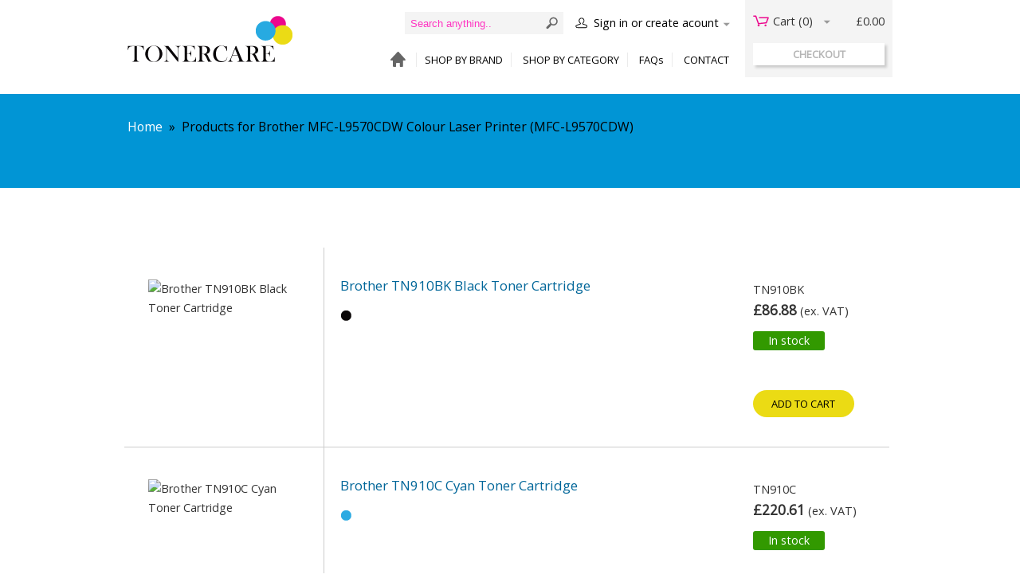

--- FILE ---
content_type: text/html;charset=UTF-8
request_url: https://tonercare.co.uk/products/brother-mfc-l9570cdw-colour-laser-printer
body_size: 9624
content:

	
	
	
	
	
		
		
		
		
		
		        
			
                
			
                
			
                
			
                
			
                
			
                
			
                
			
                
			
                
			
                
			
                
			
                
			
                
			
                
			
                
			
                
			
                
			
                
			
                
			
                
			
                
			
                
			
                
			
                
			
                
			
                
			
                
			
                
			
                
			
                
			
                
			
                
			
                
			
                
			
                
			
                
			
                
			
                
			
                
			
                
			
                
			
                
			
                
			
                
			
                
			
                
			
                
			
        
       
   
   	
	
	
	
	
	
	
    
	
    
    
    
    
    
    
	
	
	


	
	

	
	

	
	

	
	

<!DOCTYPE html>
<html>
    <head>
        <meta http-equiv="X-UA-Compatible" content="IE=edge">
        
        	<title>Brother MFC-L9570CDW Colour Laser Printer  (MFC-L9570CDW)</title>
	        <meta name="description" content="Brother MFC-L9570CDW Colour Laser Printer  (MFC-L9570CDW)">
            <link rel="canonical" href="" />
        
        <meta name="viewport" content="width=device-width, initial-scale=1">
		
        <link href="https://tonercare.co.uk/images/illustrations/favicon.gif" rel="shortcut icon">
        <link href='https://fonts.googleapis.com/css?family=Open+Sans:400,300|Raleway:400,300,500|Gochi+Hand' rel='stylesheet' type='text/css'>
        <link href='https://cdnjs.cloudflare.com/ajax/libs/toastr.js/2.1.3/toastr.min.css' rel='stylesheet' type='text/css'>
        <link href='https://cdnjs.cloudflare.com/ajax/libs/chosen/1.4.2/chosen.min.css' rel='stylesheet' type='text/css'>
        <script src="https://cdnjs.cloudflare.com/ajax/libs/jquery/2.2.0/jquery.min.js"></script>
        <script src="https://cdnjs.cloudflare.com/ajax/libs/chosen/1.4.2/chosen.jquery.min.js"></script>
        <script src="https://cdnjs.cloudflare.com/ajax/libs/toastr.js/2.1.3/toastr.min.js"></script>
        
        <script>window.jQuery || document.write('<script src="../javascripts/vendor/jquery-1.10.2.min.js"><\/script>')</script>
        <meta http-equiv="Content-Type" content="text/html" charset="utf-8">
        
		
			<link href="&#x2f;stylesheets&#x2f;default.css&#x3f;7466E9258E312ABD8BF7C7AA55224D3E" media="all" rel="stylesheet" type="text&#x2f;css">
<link href="&#x2f;stylesheets&#x2f;global.css&#x3f;7466E9258E312ABD8BF7C7AA55224D3E" media="all" rel="stylesheet" type="text&#x2f;css">
<link href="&#x2f;stylesheets&#x2f;globalInner.css&#x3f;7466E9258E312ABD8BF7C7AA55224D3E" media="all" rel="stylesheet" type="text&#x2f;css">

	   		<script src="&#x2f;javascripts&#x2f;slider.js&#x3f;7466E9258E312ABD8BF7C7AA55224D3E" type="text&#x2f;javascript"></script>
<script src="&#x2f;javascripts&#x2f;main.js&#x3f;7466E9258E312ABD8BF7C7AA55224D3E" type="text&#x2f;javascript"></script>
<script src="&#x2f;javascripts&#x2f;cart.js&#x3f;7466E9258E312ABD8BF7C7AA55224D3E" type="text&#x2f;javascript"></script>

	    
        
        <script type="text/javascript">
var gaJsHost = (("https:" == document.location.protocol) ? "https://ssl." : "http://www.");
document.write(unescape("%3Cscript src='" + gaJsHost + "google-analytics.com/ga.js' type='text/javascript'%3E%3C/script%3E"));
</script>
<script type="text/javascript">
var pageTracker = _gat._getTracker("UA-531824-1");
pageTracker._trackPageview();
</script>
        <meta name="google-site-verification" content="xwmkPFXUSYz1Ro1cMqFmP2lkCMuxj-chbGbkETd04jg" />
        
    </head>
    <body class="productsPage">
    <input type="hidden" id="refreshed" value="no">
      <header class="innerWrapper">
         	
         	<a href="/"><h1 id='topLogo'>Tonercare</h1></a>
            <div class="navResponsive">
            	<a href="#" class="menu">Menu</a>

                <div class="searchSignInAndCartForTab">
                	<ul>
                    	<li class="signInIcon"><a href="#" class="hideText">User</a></li>
                        <li class="searchIcon"><a href="#" class="hideText">Search</a></li>
                        <li class="cartIcon"><a href="#" class="hideText">Cart</a></li>
                    </ul>
                </div>
                <div class="clear"></div>
            </div>
            <div class="onClickMenu">
            	<div class="innerContainer">
					<ul class="mainNavigation floatLeft">
                        <li class=" first"><a href="/">Home</a></li>
                        <li class=""><a href="/shop-by-printer-brand">Shop by brand</a></li>
                        <li class=""><a href="/shop-by-printer-category">Shop by category</a></li>
                       
                        <li class=""><a href="/faq">FAQs</a></li>
                        <li class=""><a href="/contact-us">Contact</a></li>
	                	<div>
	                        <p class="floatLeft">Follow us on </p>
	                        <ul id="socialNetworking" class="floatRight">
	                        <li><a class="fbook" href="https&#x3a;&#x2f;&#x2f;www.facebook.com&#x2f;tonercareltd" target="blank">facebook</a></li>
	                        <li><a class="linkedIn" href="https&#x3a;&#x2f;&#x2f;www.linkedin.com&#x2f;company&#x2f;tonercare-ltd" target="blank">linkedin</a></li>
	                       </ul>
	                        <div class="clear"></div>
	                	</div>
					</ul>
                    <ul class="subNavigation floatLeft">
                        <li class=""><a href="/about">About Us</a></li>
                        <li class=""><a href="/delivery-costs">Delivery Costs</a></li>
                        <li class=""><a href="/education-credit-account">Education Credit Account</a></li>
                        <li class=""><a href="/happy-customers">Happy Customers</a></li>
    
    				</ul>
                    <ul class="subNavigation floatRight">
                        <li class=""><a href="/privacy-policy">Privacy</a></li>
                        <li class=""><a href="/terms-and-conditions">Terms and Conditions</a></li>
                        <li class=""><a href="/sustainability-recycling">Recycling</a></li>
                    </ul>
                    <div class="clear"></div>
                    <a href="#" class="closeButton"></a>
				</div>
			</div>
            
            
            
                
    
    
        
        
		
		
			
    
    
    
    
    
    <div class="cart">
        <span class="items" id="basketPopUp"><span class="icon"></span>Cart (<span class="numberOfItems" id="numberOfItems">0</span>) <span class="arrowForCart"><a href="#"></a></span><div class="clear"></div></span>
        <span class="totalPrice" id="totalPrice">£0.00</span>
        <div class="clear"></div>
        <a class="button&#x20;checkout" href="/edit">checkout</a>
    </div>
	<div class="popupForCart" id="basketPopUp" tabindex="-1">
        <div class="innerContainer">
		    <div class="popUpCart">
		        <span class="popup"></span>
		        <div class="headingAndCloseBtn">
		            <h2 class="popUpHeading">Your Cart Contains</h2>
		            <a href="#" class="close closeButton"></a>
		            <div class="clear"></div>
		       </div>
		        <table>
		            <thead>
		                <tr>
		                    <th></th>
		                    <th>Product</th>
		                    <th>Price</th>
		                    <th>Quantity</th>
		                    <th>Total</th>
		                </tr>
		            </thead>
		            <tbody class="cartItems">
		                
					</tbody>
		            <tfoot>
		                <tr>
		                    <td></td>
		                    <td colspan="6"></td>
		                    <td class="totalCostOfProduct"><span>Total</span><span>:</span> <span class="totalCost">£0.00</span></td>
		                </tr>
		            </tfoot>
		        </table>
		        <div class="checkoutInfo">
		            <div class="checkoutAndShopping">
		                <a class="continueShop" href="/edit">Edit Cart</a>
		                <a class="checkoutforPopUp&#x20;button" href="/ShippingAddress">Checkout</a>
		           </div>
		            <div class="clear"></div>
		        </div>
			</div>
    	</div>
    </div>

            
            <div class="nav group">
                
                
                 <script>
$(function(){
$('#loginForm').on('submit', function(event){
        event.preventDefault ? event.preventDefault() : event.returnValue = false;
     $.ajax({
            url: $(this).attr("action"),
            /*url: '/users/doLogin',*/
            type: "POST",
            data: $(this).serialize(),
            success:
                function(data)
                {
                    /*console.log(data);*/
                    if(data == 2)
                    {
                     toastr["error"]("This user is not allowed to place any orders");
                    }
                    else if(data == 0)
                    {
                     toastr["error"]("Enter correct email, password");
                    }
                    else{
                        location.reload();
                    }
                    }
            });// end of ajax

});
});
</script>




         
       		<a class="signIn" href="/login" id="signIn">Sign in or create acount</a>
        
        
	<div class="popUpWrapper">
	    
	    	
	      <div class="innerContainer">
	        <div class="popUpLogin">
	            <span class="popup"></span>
	            <div class="headingAndCloseBtn">
	                <h2 class="popUpHeading">Existing customer</h2>
	                <a href="#" class="close closeButton"></a>
	                <div class="clear"></div>
	            </div>
	            <div class="popupForLoginPage">
	               <div class="loginAndForgotPaswd">
	                       <form action="/users/doLogin" id="loginForm" method="post"><input id="_method" name="_method" type="hidden" value="post">
	                        
	                        <p><label for="popupEmail">Email</label><input class="emailAdd" id="popupEmail" name="emailAddress" placeholder="Enter&#x20;Your&#x20;Email&#x20;Address" type="text" value=""></p>
	                        
	                        <p><label for="password">Password</label><input class="passwd" id="password" name="password" placeholder="Enter&#x20;Your&#x20;Password" type="password" value=""></p>
	                        
	                        <input id="ajaxLogin" name="ajaxLogin" type="hidden" value="1">
	                        <p class="loginButton"><input class="button&#x20;squareButton" id="js-btn-form-login" type="submit" value="Login"></p>
	                        <div class="clear"></div>
	                        </form>
	                    <div class="forgotPaswd">
	                        <h3>Forgot your password?</h3>
	                        <a href="/users/forgotPassword">Create a new one</a>
	                        <div class="clear"></div>
	                   </div>
	                   <div class="clear"></div>
	                </div>
					<div class="ForNewCustomer">
					    <h3>New Customer? Welcome!</h3>
					    <a href="/register">Register Now</a>
					    <div class="clear"></div>
					</div>
	               <div class="clear"></div>
	            </div>
	        </div>
	    </div>
	    
	</div>


                
                
                <script>
$(function() {
        $("#generalSearch").submit(function(event) {
            event.preventDefault ? event.preventDefault() : event.returnValue = false;
            if ($('#generalSearchInput').val() == '') {
                toastr["error"]("Enter your query");
                event.preventDefault ? event.preventDefault() : event.returnValue = false;
            }
            else{
                $("#generalSearch").unbind("submit").submit();
            }
        });
    });
</script>

    <div class="responsiveSearch">
	    <a href="#" class="closeButton"></a>
	    <form action="/product-search-by-key" id="generalSearch" method="get">
	        <input id="generalSearchInput" name="searchKey" placeholder="Search&#x20;anything.." type="text" value="">
	        <input type="submit" value="Save&#x20;changes">
	        <div class="clear"></div>
	    </form>
    </div>


                <div class="clear"></div>
                <nav>
            		<ul id="topMenu">
                     	<li class=" first"><a href="/">HOME</a></li>
                        <li class=""><a href="/shop-by-printer-brand">SHOP BY BRAND</a></li>
                        <li class=""><a href="/shop-by-printer-category">SHOP BY CATEGORY</a></li>
                       
                        <li class=""><a href="/faq">FAQs</a></li>
                        <li class=" rightBorderNone"><a href="/contact-us">CONTACT</a></li>
                    </ul>
                    <div class="clear"></div>
                </nav>
                <div class="clear"></div>
               
            </div>
            
          
         	<div class="clear"></div>
	</header>
	


<script>
    $(function(){
        $('.moreProducts').on('click',function(event){
            event.preventDefault ? event.preventDefault() : event.returnValue = false;
            $this=$(this)
            var ajaxLoaderGif = '<div id="cssload-pgloading"><div class="cssload-loadingwrap"><ul class="cssload-bokeh"><li></li><li></li><li></li><li></li></ul></div></div>';
            $(ajaxLoaderGif).appendTo('body');
            var route='products'
            var productBrandId=''
            var printerBrand=''
            var printerType=''
            var tagId=''
            var printerId=''
            var printerNumber=''
            var printerName=''
            var cartridgeNumber=''
            var key='brother-mfc-l9570cdw-colour-laser-printer'
            var brand=''
            var category=''
            var searchKey=''
            $.ajax({
                url: '/AjaxRequest/getMoreProducts',
                type: "POST",
                dataType: "json",
                data: {
                        route:route,
                        productBrandId: productBrandId,
                        tagId:tagId,
                        printerId:printerId,
                        printerName:printerName,
                        cartridgeNumber:cartridgeNumber,
                        key:key,
                        brand:brand,
                        category:category,
                        printerType:printerType,
                        printerBrand:printerBrand,
                        searchKey:searchKey,
                        offset: $("#productList li").length
                        },
                success:
                    function(data)
                        {
                            
                            if(((data.total) < 19) || ($("#productList li").length == $("#productsCount").text)) {
                                $(".moreProducts").remove();
                                $("#cssload-pgloading").remove();
                            }
                            
                             $.each(data.item, function(i) {
                             
                              	var liTag = '<li seotitle="' + this.key + '">';
                              	var divContainerTag = '<div class="imageContainer">';
                                var anchorTag = '<a href="' + this.href + '">';
                                var imageTag = '<img src="' + this.imageSource + '" alt="'+ this.imageAlt + '" title="' + this.imageTitle + '"/>';
                                if (typeof this.imageInkColorSource != 'undefined') {
                                var imageColor = '<img src="' + this.imageInkColorSource + '" alt="'+ this.imageInkColorAlt + '" title="' + this.imageInkColorTitle + '"/>';                                    
                                }else {
                                    var imageColor = '';
                                }
                                var h2Tag = '<h2 title="' + this.productName + '">' + this.productName + '</h2>';
                                var partNo = '<p><span class="modelDetails">'+ this.partNo +'</span></p>';
                                var price = '<p><span class="price">' + this.price + '</span> <span id="vat">(ex. VAT)</span></p>';
                                var clear = '<div class="clear"></div>';
                                var leftFloat = '<div class="leftFloat">';
                                var rightFloat = '<div class="rightFloat">';
                               	if(this.stock === 0){
                                	var checkStockbutton = '<a class="active avilability outStock" href="##" productname="' + this.productName + '">Check stock</a>';	
                                }
                                else{
                                	var checkStockbutton ='<span class="inStock" data-stock="' + this.stock + '">In stock</span>';
                                }	
                                var button = '<a class="button addToCart js-add-to-cart" href="' + this.href + '">Add to cart</a>';
                                var listItem = liTag + divContainerTag + anchorTag  + imageTag + '</a>' + clear + '</div>' + '<div class="wrapper">' + leftFloat + anchorTag + h2Tag + '</a>' + imageColor + '</div>' + rightFloat + partNo + price +'<div class="AddToCartAndCheckStock">'+ checkStockbutton + button + '</div>' + '</div>' +'</div>' + clear + '</li>';
                                $("#productList").append(listItem);
                            });
                            
                            // if((data.total) < 19) {
                            //     $(".moreProducts").remove();
                            // }
                            $("#cssload-pgloading").remove();
                        },
                        error: function (xhr, ajaxOptions, thrownError) {
                       }
                })// end of ajax
        })

          /* function call for addToCart functionality written on cart.js */

        $('#productList').on('click','.js-add-to-cart',function(event){
                    event.preventDefault ? event.preventDefault() : event.returnValue = false;
                    $this=$(this);
                    var seoTitle=$this.addClass("active").closest("li").attr("seoTitle")
                    var ajaxUrl = '/ShoppingCart/addToCart';
                    var productQuantity= $(".quntity-input").val();
                    addToCart(ajaxUrl,seoTitle,productQuantity);
                    $this.removeClass("js-add-to-cart");
         });
    })// function end
</script>

<section id="spotLight">
       <div class="innerWrapper">
        <div id="breadcrum">
        	<p><a href="/">Home</a>&nbsp;&nbsp;&raquo;&nbsp;&nbsp;<span class="currentPage">Products for Brother MFC-L9570CDW Colour Laser Printer  (MFC-L9570CDW)</span></p>
        	
            <div class="clear"></div>
        </div>
        <h1></h1>
    </div>
</section>
<div id="mainWrapper">
    <!--[if lt IE 9]>
    <div id="leftShadow" class="shadow"></div>
    <div id="rightShadow" class="shadow"></div>
    <div id="topShadow" class="shadow"></div>
    <![endif]-->
    <div id="mainContent" class="searchByProductPage">
        <div class="innerDiv">
            <div id="searchProducts">
                <div class="results">
                    
                    
                    
                    <ul id="productList">
                        
                                                 
                            <li seoTitle="brother-tn910bk-black-toner-cartridge">
				                <div class="imageContainer"> 
                              
				                 	
		                         		<img src="https://gmi.tonercare.co.uk/images/products/m185xm110/placeHolder.jpg" alt="Brother TN910BK Black Toner Cartridge" title="Brother TN910BK Black Toner Cartridge">
				                 	
				                 	<div class="clear"></div>
				                 </div>
				                    <div class="wrapper">
                                    <div class="leftFloat">
				                      	<a href="/product/brother-tn910bk-black-toner-cartridge"><h2 title='Brother TN910BK Black Toner Cartridge'>Brother TN910BK Black Toner Cartridge</h2></a>
                                        
				                    
				                    	
				                    	<img alt="Black" src="https&#x3a;&#x2f;&#x2f;tonercare.co.uk&#x2f;images&#x2f;illustrations&#x2f;Tonercare_Spots_black.gif" title="Black">
				                    
                                     </div>
                                     <div class="rightFloat">
				                         <p><span class="modelDetails">TN910BK</span></p>
				                         <p><span class="price">£86.88</span> <span id="vat">(ex. VAT)</span></p>
				                         
				                         <div class="AddToCartAndCheckStock">
				                         
                                   			<span class="avilability inStock" data-stock=7>In stock</span>
                                        
					                    	<a class="button&#x20;addToCart&#x20;js-add-to-cart" href="/products/products/brother-tn910bk-black-toner-cartridge" seotitle="brother-tn910bk-black-toner-cartridge">Add to cart</a>
				                         </div>
                                       </div>
				                    </div>
				                    <div class="clear"></div>
                                    <span class="bottomBorder"></span>
                                    <div class="clear"></div>
				                </li>
                        
                                                 
                            <li seoTitle="brother-tn910c-cyan-toner-cartridge">
				                <div class="imageContainer"> 
                              
				                 	
		                         		<img src="https://gmi.tonercare.co.uk/images/products/m185xm110/placeHolder.jpg" alt="Brother TN910C Cyan Toner Cartridge" title="Brother TN910C Cyan Toner Cartridge">
				                 	
				                 	<div class="clear"></div>
				                 </div>
				                    <div class="wrapper">
                                    <div class="leftFloat">
				                      	<a href="/product/brother-tn910c-cyan-toner-cartridge"><h2 title='Brother TN910C Cyan Toner Cartridge'>Brother TN910C Cyan Toner Cartridge</h2></a>
                                        
				                    
				                    	
				                    	<img alt="Cyan" src="https&#x3a;&#x2f;&#x2f;tonercare.co.uk&#x2f;images&#x2f;illustrations&#x2f;Tonercare_Spots_cyan.gif" title="Cyan">
				                    
                                     </div>
                                     <div class="rightFloat">
				                         <p><span class="modelDetails">TN910C</span></p>
				                         <p><span class="price">£220.61</span> <span id="vat">(ex. VAT)</span></p>
				                         
				                         <div class="AddToCartAndCheckStock">
				                         
                                   			<span class="avilability inStock" data-stock=6>In stock</span>
                                        
					                    	<a class="button&#x20;addToCart&#x20;js-add-to-cart" href="/products/products/brother-tn910c-cyan-toner-cartridge" seotitle="brother-tn910c-cyan-toner-cartridge">Add to cart</a>
				                         </div>
                                       </div>
				                    </div>
				                    <div class="clear"></div>
                                    <span class="bottomBorder"></span>
                                    <div class="clear"></div>
				                </li>
                        
                                                 
                            <li seoTitle="brother-tn910m-magenta-toner-cartridge">
				                <div class="imageContainer"> 
                              
				                 	
		                         		<img src="https://gmi.tonercare.co.uk/images/products/m185xm110/placeHolder.jpg" alt="Brother TN910M Magenta Toner Cartridge" title="Brother TN910M Magenta Toner Cartridge">
				                 	
				                 	<div class="clear"></div>
				                 </div>
				                    <div class="wrapper">
                                    <div class="leftFloat">
				                      	<a href="/product/brother-tn910m-magenta-toner-cartridge"><h2 title='Brother TN910M Magenta Toner Cartridge'>Brother TN910M Magenta Toner Cartridge</h2></a>
                                        
				                    
				                    	
				                    	<img alt="Magenta" src="https&#x3a;&#x2f;&#x2f;tonercare.co.uk&#x2f;images&#x2f;illustrations&#x2f;Tonercare_Spots_magenta.gif" title="Magenta">
				                    
                                     </div>
                                     <div class="rightFloat">
				                         <p><span class="modelDetails">TN910M</span></p>
				                         <p><span class="price">£220.61</span> <span id="vat">(ex. VAT)</span></p>
				                         
				                         <div class="AddToCartAndCheckStock">
				                         
                                   			<span class="avilability inStock" data-stock=4>In stock</span>
                                        
					                    	<a class="button&#x20;addToCart&#x20;js-add-to-cart" href="/products/products/brother-tn910m-magenta-toner-cartridge" seotitle="brother-tn910m-magenta-toner-cartridge">Add to cart</a>
				                         </div>
                                       </div>
				                    </div>
				                    <div class="clear"></div>
                                    <span class="bottomBorder"></span>
                                    <div class="clear"></div>
				                </li>
                        
                                                 
                            <li seoTitle="brother-tn910-yellow-toner-cartridge">
				                <div class="imageContainer"> 
                              
				                 	
		                         		<img src="https://gmi.tonercare.co.uk/images/products/m185xm110/placeHolder.jpg" alt="Brother TN910Y Yellow Toner Cartridge" title="Brother TN910Y Yellow Toner Cartridge">
				                 	
				                 	<div class="clear"></div>
				                 </div>
				                    <div class="wrapper">
                                    <div class="leftFloat">
				                      	<a href="/product/brother-tn910-yellow-toner-cartridge"><h2 title='Brother TN910Y Yellow Toner Cartridge'>Brother TN910Y Yellow Toner Cartridge</h2></a>
                                        
				                    
				                    	
				                    	<img alt="Yellow" src="https&#x3a;&#x2f;&#x2f;tonercare.co.uk&#x2f;images&#x2f;illustrations&#x2f;Tonercare_Spots_yellow.gif" title="Yellow">
				                    
                                     </div>
                                     <div class="rightFloat">
				                         <p><span class="modelDetails">TN910Y</span></p>
				                         <p><span class="price">£220.61</span> <span id="vat">(ex. VAT)</span></p>
				                         
				                         <div class="AddToCartAndCheckStock">
				                         
                                   			<span class="avilability inStock" data-stock=1>In stock</span>
                                        
					                    	<a class="button&#x20;addToCart&#x20;js-add-to-cart" href="/products/products/brother-tn910-yellow-toner-cartridge" seotitle="brother-tn910-yellow-toner-cartridge">Add to cart</a>
				                         </div>
                                       </div>
				                    </div>
				                    <div class="clear"></div>
                                    <span class="bottomBorder"></span>
                                    <div class="clear"></div>
				                </li>
                        
                                                 
                            <li seoTitle="brother-bu330cl-belt-unit">
				                <div class="imageContainer"> 
                              
				                 	
				                        <a href="/product/brother-bu330cl-belt-unit"><img src="https://gmi.tonercare.co.uk/images/products/m185xm110/52879/brother-bu330cl-belt-unit.jpg"  alt="" title="Brother BU-330CL Belt Unit"></a>
                                    
				                 	<div class="clear"></div>
				                 </div>
				                    <div class="wrapper">
                                    <div class="leftFloat">
				                      	<a href="/product/brother-bu330cl-belt-unit"><h2 title='Brother BU-330CL Belt Unit'>Brother BU-330CL Belt Unit</h2></a>
                                        
				                    
                                     </div>
                                     <div class="rightFloat">
				                         <p><span class="modelDetails">BU330CL</span></p>
				                         <p><span class="price">£38.65</span> <span id="vat">(ex. VAT)</span></p>
				                         
				                         <div class="AddToCartAndCheckStock">
				                         
					                         
                                                <a class="active avilability outStock" href="#" productname="Brother BU-330CL Belt Unit" productSeoTitle="brother-bu330cl-belt-unit">Check stock</a>
                                             
                                        
					                    	<a class="button&#x20;addToCart&#x20;js-add-to-cart" href="/products/products/brother-bu330cl-belt-unit" seotitle="brother-bu330cl-belt-unit">Add to cart</a>
				                         </div>
                                       </div>
				                    </div>
				                    <div class="clear"></div>
                                    <span class="bottomBorder"></span>
                                    <div class="clear"></div>
				                </li>
                        
                                                 
                            <li seoTitle="brother-dr421cl-drum-unit">
				                <div class="imageContainer"> 
                              
				                 	
				                        <a href="/product/brother-dr421cl-drum-unit"><img src="https://gmi.tonercare.co.uk/images/products/m185xm110/52880/brother-dr421cl-drum-unit.jpg"  alt="" title="Brother DR-421CL Drum Unit"></a>
                                    
				                 	<div class="clear"></div>
				                 </div>
				                    <div class="wrapper">
                                    <div class="leftFloat">
				                      	<a href="/product/brother-dr421cl-drum-unit"><h2 title='Brother DR-421CL Drum Unit'>Brother DR-421CL Drum Unit</h2></a>
                                        
				                    
                                     </div>
                                     <div class="rightFloat">
				                         <p><span class="modelDetails">DR421CL</span></p>
				                         <p><span class="price">£99.28</span> <span id="vat">(ex. VAT)</span></p>
				                         
				                         <div class="AddToCartAndCheckStock">
				                         
					                         
                                                <a class="active avilability outStock" href="#" productname="Brother DR-421CL Drum Unit" productSeoTitle="brother-dr421cl-drum-unit">Check stock</a>
                                             
                                        
					                    	<a class="button&#x20;addToCart&#x20;js-add-to-cart" href="/products/products/brother-dr421cl-drum-unit" seotitle="brother-dr421cl-drum-unit">Add to cart</a>
				                         </div>
                                       </div>
				                    </div>
				                    <div class="clear"></div>
                                    <span class="bottomBorder"></span>
                                    <div class="clear"></div>
				                </li>
                        
                                                 
                            <li seoTitle="brother-wt-320cl-waste-toner">
				                <div class="imageContainer"> 
                              
				                 	
		                         		<img src="https://gmi.tonercare.co.uk/images/products/m185xm110/placeHolder.jpg" alt="Brother WT-320CL Waste Toner" title="Brother WT-320CL Waste Toner">
				                 	
				                 	<div class="clear"></div>
				                 </div>
				                    <div class="wrapper">
                                    <div class="leftFloat">
				                      	<a href="/product/brother-wt-320cl-waste-toner"><h2 title='Brother WT-320CL Waste Toner'>Brother WT-320CL Waste Toner</h2></a>
                                        
				                    
                                     </div>
                                     <div class="rightFloat">
				                         <p><span class="modelDetails">WT320CL</span></p>
				                         <p><span class="price">£16.43</span> <span id="vat">(ex. VAT)</span></p>
				                         
				                         <div class="AddToCartAndCheckStock">
				                         
					                         
                                                <a class="active avilability outStock" href="#" productname="Brother WT-320CL Waste Toner" productSeoTitle="brother-wt-320cl-waste-toner">Check stock</a>
                                             
                                        
					                    	<a class="button&#x20;addToCart&#x20;js-add-to-cart" href="/products/products/brother-wt-320cl-waste-toner" seotitle="brother-wt-320cl-waste-toner">Add to cart</a>
				                         </div>
                                       </div>
				                    </div>
				                    <div class="clear"></div>
                                    <span class="bottomBorder"></span>
                                    <div class="clear"></div>
				                </li>
                        
                    </ul>
                    
                     <script>
$(function(){
	$("form[name='checkStockForm']").on("submit",function(event){				
		event.preventDefault ? event.preventDefault() : event.returnValue = false;
        $.ajax({
            url:'/AjaxRequest/doCheckStock',
            type:"POST",
            dataType:"json",
            data:$('form[name="checkStockForm"]').serialize(),
            success:function(data) {                    
            	$(".overlay").hide();
            	toastr["success"]("Thanks, we will get back to you on this one");
            }
        });                    
    });    
});
</script>

	<div class="overlay">
		<div class="popUpForOutOfStack">
            <div class="headingAndCloseBtn">
                <h2 class="popUpHeading">Let us get back to you on this one.</h2>
                 <a href="#" class="close closeButton"></a>
                 <div class="clear"></div>
        	</div>
            <div class="loginByEmail">
              
		<strong class="js-popup-product-name">productName</strong><br>

                
                     <p>
	We do not currently have an automatic stock &amp; price update on this product. Please do not order this product without checking with us first as it may no longer be available at this price or no longer available at all !</p>

                
                   
				<form action="/products/products" class="emailConfirmation" method="post" name="checkStockForm">
                    <input id="productName" name="productName" type="hidden" value="">
                    <input id="productSeoTitle" name="productSeoTitle" type="hidden" value="">					
                    
                        <input type="email" placeholder="Enter Your Email Address" name="emailAddress" required="true"/>
					
				    <div class="clear"></div>
					<button class="button&#x20;squareButton&#x20;js-stock-check-confirm&#x20;yesBtn" type="submit" value="save">yes, please check</button>
                    <button class="button&#x20;squareButton&#x20;js-stock-check-dismiss&#x20;noBtn" type="button" value="save">no, thanks</button>
				    <div class="clear"></div>
				</form>
            </div>
		</div>
	</div>


                </div>
            </div>
        </div>
    </div>
</div>


	<p>&nbsp;</p>


<footer>
  	<div class="clear"></div>
	<div class="middleFooter innerWrapper relative">
     
         	
         	<a href="/"><h1 id='bottomLogo'>Tonercare</h1></a>
             <nav>
                <ul class="mainNavigation floatLeft">
                    <li class=" first"><a href="/">Home</a></li>
                    <li class=""><a href="/shop-by-printer-brand">Shop by brand</a></li>
                    <li class=""><a href="/shop-by-printer-category">Shop by category</a></li>
                   
                    <li class=""><a href="/faq">FAQs</a></li>
                    <li class=""><a href="/contact-us">Contact</a></li>
										<li class=""><a href="/about">About Us</a></li>
                </ul>
                <ul class="subNavigation floatLeft">
                    <li class=""><a href="/delivery-costs">Delivery Costs</a></li>
                    <li class=""><a href="/education-credit-account">Education Credit Account</a></li>
                    <li class=""><a href="/happy-customers">Happy Customers</a></li>

                    <li class=""><a href="/privacy-policy">Privacy</a></li>
                    <li class=""><a href="/terms-and-conditions">Terms and Conditions</a></li>
                    <li class=""><a href="/sustainability-recycling">Recycling</a></li>
										  <li class=""><a href="/sitemap">Sitemap</a></li>
                </ul>
            </nav>
	        <div class="socialNetworkLinks floatLeft">
	           	
	            <p>Secured Payment by</p>
	            
	            <span id="worldPay">Worldpay</span>
	            <p><span class="masterCard"></span><span class="jcb"></span></p>
                <p><span class="mastro"></span> <span class="visa"></span></p>
                <div>
                    <p class="floatLeft">Follow us on </p>
        			<ul id="socialNetworking" class="floatRight">
	                <li><a class="fbook" href="https&#x3a;&#x2f;&#x2f;www.facebook.com&#x2f;tonercareltd" target="blank">facebook</a></li>
	                <li><a class="linkedIn" href="https&#x3a;&#x2f;&#x2f;www.linkedin.com&#x2f;company&#x2f;tonercare-ltd" target="blank">linkedin</a></li>
	            	
                   </ul>
                </div>
	       </div>
	       <div class="floatLeft companyAddress">
            <ul>
	<li class='address'>
		<a href='https://goo.gl/maps/HUy45mGQW5H2' target='_blank'><span class='icon'>&nbsp;</span>Barnes House, Westfield Park Trowbridge, Wiltshire BA14 9ER</a></li>
</ul>

	      </div>

          <div class="clear"></div>
 	
	</div>
   	 <div class="clear"></div>
	  <div class="bottomFooter">
		 <div class="innerWrapper">
	     	<p class="floatLeft"> &copy; 2023, TonerCare, UK. All rights reserved.</p>
	        <div class="clear"></div>
	     </div>
	  </div>
</footer>
</body>
</html>

--- FILE ---
content_type: text/css
request_url: https://tonercare.co.uk/stylesheets/globalInner.css?7466E9258E312ABD8BF7C7AA55224D3E
body_size: 15864
content:
@charset "utf-8";
@font-face {
  font-family: 'slick';
  src: url('https://cdnjs.cloudflare.com/ajax/libs/slick-carousel/1.5.9/fonts/slick.eot?') format('eot'), url('https://cdnjs.cloudflare.com/ajax/libs/slick-carousel/1.5.9/fonts/slick.woff') format('woff'), url('https://cdnjs.cloudflare.com/ajax/libs/slick-carousel/1.5.9/fonts/slick.ttf') format('truetype');
}
textarea {
    white-space: pre-line;
}
.magenta {
	color: #ff35c2;	
}
.hidden {
	display:none;
}
/* Bottom Image Style for all inner pages */

/* Pencil Image */
.faqs #bottomImage, .contact #bottomImage, .educationCreditAccount #bottomImage, .termsAndConditions #bottomImage, .aboutUs #bottomImage{
	background: url(../images/layout/pencil_Innerpagebotton.png) top left no-repeat;
	width: 235px;
    height: 312px;
}
/* Color Palate Image */
.shopByBrands #bottomImage, .shopByCategories #bottomImage, .happyCustomers #bottomImage, .productsPage #bottomImage, .topSellingProducts #bottomImage{
	background: url(../images/layout/Colourpalate_Innerpagebottom.png) top left no-repeat;
	width: 373px;
    height: 207px;
    bottom: -35px;
    left: 9px;
} 
/* Color Cube Image */
.deliveryCosts #bottomImage, .privacy #bottomImage, .usefulLinks #bottomImage{
	background: url(../images/layout/Cubes_Innerpagebottom.png) top left no-repeat;
	width: 300px;
    height: 231px;
    bottom: -64px;
    left: 12px;
}

/* CSS Document */
#spotLight{
    background-image:none;
    padding:30px 0;
}
#spotLight > div{
    padding:0;
    min-height:0;
}
#spotLight p {
    font-size: 1.1em;
    margin:0;
    width:100%;
    color:#000;
}
#spotLight p a{
    color:#fff;
}
#spotLight h1 {
    font-size: 2.8em;
    font-weight: bold;
    margin-top: 35px;
    text-transform:none;
    line-height: 140%;
}
.sp-quantity {
    /*width:124px;*/
    height:42px;
    font-family:"ProximaNova Bold", Helvetica, Arial;
    float:left;
}
/*.sp-minus {
    width:40px;
    height:40px;
    border:1px solid #b4b4b4;
    float:left;
    text-align:center;
     border-radius: 5px 0 0 5px;
}*/
.sp-input {
    width:40px;
    height:40px;
}
/*.sp-plus {
    width:40px;
    height:40px;
    border:1px solid #b4b4b4;
    border-left:0px solid #b4b4b4;
    float:left;
    text-align:center;
     border-radius:0 5px 5px 0;
}*/
.sp-input input {
   width: 45px;
    height: 38px;
    text-align: center;
    font-family: "ProximaNova Bold", Helvetica, Arial;
    border: 1px solid #d4d4d4;
    border-radius: 5px;
	padding: 0 0 0 11px;
}
/*.sp-input input:focus {
    border:1px solid #b4b4b4;
    border: none;
}
.sp-minus a, .sp-plus a {
    display: block;
    width: 100%;
    height: 100%;
    padding-top: 5px;
}*/
.avilability {
    color:#fff;
    background:#329900;
    border-radius:3px;
    padding:0 5px;
    display:block;
    width:80px;
    text-align:center;
    margin:15px 0 35px;
    margin:15px 0 20px;
}
.inStock {
    color:#fff;
    background:#329900;
    border-radius:3px;
    padding:0 5px;
    display:block;
    width:80px;
    text-align:center;
    margin:15px 0 0 0;
}
#features {
    margin: 42px;
}
#features li{
    clear: both;
    float: none;
    margin: 20px 0;
    padding-left: 55px;
}
#tabMenu li a{
    color:#006699;
    border:1px solid #b4b4b4;
    background:#fff;
    border-radius: 0;

}
#tabMenu {
    margin-bottom: -2px;
}
#tabMenu li{
    z-index:2;
    position:relative;
}
#tabMenu li.active{
    z-index:4;
}
#tabMenu li.active a{
    border-bottom:0;

}
.tabContainer{
    border:1px solid #b4b4b4;
    position:relative;
    z-index:3;
}
.tabContainer,#tabMenu li.active a, #tabMenu li a:hover{
    background:#f9f9f9;
}
#overviewTabs, #tabMenu li.active a, #tabMenu li a:hover{
    color:#747474;
}
.tabContent {
    display: block;
    padding: 25px 20px;
    background-color: #f9f9f9;
}
body.product main.innerWrapper #mainWrapper {
    margin-top: 25px;
    padding-top: 0;
}
.productImage{
	width:300px;
	height:330px;
    height:300px;
	overflow-y: auto;
}
.productImage::-webkit-scrollbar{
width:6px;
background-color:#FFFFFF;
}
.productImage::-webkit-scrollbar-thumb{
background-color:#CCCCCC;
border-radius:10px;
}
.productImage::-webkit-scrollbar-thumb:hover{
background-color:#CCCCCC;
}
.productImage::-webkit-scrollbar-thumb:active{
background-color:#CCCCCC;
}

#productDetail .productImage img{
	display:block;
	float:none;
	margin:0 auto 30px;
}
.productDetails{
    width:600px;
    padding:0 0 0 50px;
    border-left:1px solid #b4b4b4;
}
.productDetails p{
    margin-left:0;
}
.productDetails .addToCart {
    float: left;
    /*margin-left: 35px;
	margin-top:4px;*/
    margin:4px 0 0 35px;
   /* -webkit-box-shadow:inset 2px -4px 0px #E1CC4D;
       -moz-box-shadow:inset 2px -4px 0px #E1CC4D;
    box-shadow:inset 2px -4px 0px #E1CC4D;*/
}
.productDetails .outOfStock {
    float: left;
    margin-left: 35px;
    margin-top: 4px;
}
.productDetails .addToCart:hover{
   /* -webkit-box-shadow:inset 2px -4px 0px #cccccc;
       -moz-box-shadow:inset 2px -4px 0px #cccccc;
    box-shadow:inset 2px -4px 0px #cccccc;*/
}
.quantityCounter{
    width:375px;
    margin: 35px 0 0 0;
    margin: 10px 0 0 0;
}
/*.addToCart {
    font-size: 1.2em;
    margin-top: -2px;
     padding:10px 12px;
    width: 135px;
}*/
#features .freeDelivery .icon{
    left:-5px;
}
#features .nextDayDelivery .icon{
    left:-5px;
}
.price{
    font-size:1.1em;
    font-weight:bold;
}
#overviewTabs{
    /*margin:35px 0;*/
}
#alsoViewedSection h1,#youRecentlyViewed h1{
    margin-bottom: 20px;
    text-transform:uppercase;
    font-size:1.4em;
}
#viewedList li,#youViewedList li{
    display:block;
    float:left;
    width:240px;
    margin:0;
    padding:0;
}
#youViewedList li{
    width:230px;
}
#viewedItems{
    padding:20px 0;
    border-top:1px solid #b4b4b4;
    border-bottom:1px solid #b4b4b4;
    width:960px;
    overflow:hidden;
}
#youViewedItems{
    width:920px;
    overflow:hidden;
}
#viewedItems h2,#youViewedItems h2 {
    font-size: 1.3em;
    width: 215px;
}
#viewedItems p,#youViewedItems p {
    color:#3e3e3e;
    margin-left:0;
     width: 215px;
}
#alsoViewedSection{
    margin: 45px 0;
    position:relative;
}
#youRecentlyViewed{
    margin:35px 0;
    padding:25px 20px;
    border:1px solid #b4b4b4;
    border-radius:5px;
    position:relative;
}
.tabContainer h1{
    line-height:115%;
}
.tabContainer p{
  margin:20px;
}
.prevSlider a,.nextSlider a{
    top:200px;
}
.prevSlider a{
    right:-50px;
}
.nextSlider a{
    left:-50px;
}
.avilability.outStock{
    background:#f16667;
    color:#FFFFFF;
	cursor:pointer;
	width: 100px;
}
.searchByProductPage .avilability.outStock{
	margin-bottom:0;
}

/*CSS for Edit Cart page*/

.editCart table{
    width:960px;
    border:1px solid #F0F0F0;
    border-radius:10px;
    margin:0;
}
 table thead,  table tfoot{
    background:#F0F0F0;
}
 table tr th,  table tr td{
    border:none;
	text-align:right;
}
 table tr td.productImg{
	text-align:center;
}
 table tr td.productImg,  table tr td.productName{
	width:170px;
}
 table tr td.amount,  table tr td:nth-child(3){
	width:120px;
}
 tfoot{
	display: table-footer-group;
}
 tfoot tr td.cost{
	text-align:right;
	padding: 8px 7px 8px 30px;
}
 table tr td.addproduct{
    width:130px;
}
table tr td.addproduct .sp-quantity{
    float:none;
}
 table tr td.removeProduct .cancelProduct{
    background: url(../images/layout/cancelArrow.png) center center no-repeat;
    width: 25px;
    height: 25px;
    display: block;
    margin: 0 auto;
}
.editCart #bottomImage{
    background:url(../images/layout/Colourpalate_Innerpagebottom.png) top left no-repeat;
    display: block;
    position: absolute;
    width: 262px;
    height: 249px;
    bottom: -85px;
    left: 0;
}
 table tr td span.totalCost{
    color:#076A9C;
    padding-left:3px;
}
.textForCheckout{
    width:auto;
    float:left;
}
.checkoutAndShopping{
    width:300px;
    float:right;
}
.checkoutInfo{
    margin: 35px 0;
}
.textForCheckout p{
    margin:0;
}
.continueShop{
    text-decoration:underline;
    color:#93D4F0;
	float: left;
    margin: 5px 10px;
}
.continueShop:hover{
    text-decoration:underline;
}

.editCart .squareButton{
	float:right;
}
table {
  border-collapse: separate;
  border-spacing: 0;
}
.confirmMessage{
	color: #FF6666;
    font-size: 1.1em;
    margin: 15px 0;
    display: block;
}
.editCart .confirmMessage{
	float:right;
	width:400px;
	margin:20px 0;
}
/* top-left border-radius */
table tr:first-child th:first-child {
  border-top-left-radius: 6px;
}

/* top-right border-radius */
table tr:first-child th:last-child {
  border-top-right-radius: 6px;
}

/* bottom-left border-radius */
table tr:last-child td:first-child {
  border-bottom-left-radius: 6px;
}

/* bottom-right border-radius */
table tr:last-child td:last-child {
  border-bottom-right-radius: 6px;
}
table tfoot tr td.total{
	text-align:right;
}


/* CSS for shipping address */

.shippingAddressForm {
	margin-top:50px;
	width:504px;
	border: 1px solid #D9D9D9;
    border-radius: 5px;
    padding: 25px;
}
.shippingAddressForm p{
	margin-left:0;
}
.shippingAddressForm h3{
	margin-bottom:40px;
}

.shippingAddressForm p label {
	width: 112px;
	text-align:left;
}

.formShippingAddress p input, .formShippingAddress p textarea {
    display: block;
    margin-bottom: 20px;
    border-radius: 5px;
    border-style: groove;
    width: 350px;
    height: 30px;
    border: 1px solid #d7d3d3;
    padding-left: 15px;
}

.formShippingAddress p textarea {
    height: 50px;
    padding-top: 8px;
	padding-right:0;
}
.shippingAddressForm .squareButton{
	float:right;
}
.btnSaveAddress:hover {
	background: #CCCCCC;
}
.shippingAddressForm select{    
    margin: 2px 0 9px 0;
    border-radius: 5px;
    border-style: groove;
    width: 367px;
    height: 32px;
    border: 1px solid #d7d3d3;
    padding: 0 0 0 15px;
	color:#333333;
}
/*CSS for Review order*/
.tableForEditCart{
	position:relative;
}
.tableForEditCart table{
	margin:0;
}
.tableForEditCart  table tfoot{
	display: table-footer-group;
}
.tableForEditCart  table tfoot tr td.total{
	text-align:right;
}
tr td.alignRight{
    text-align:right;
}
address{
    float:left;
    border:1px solid #CCCCCC;
    border-radius:4px;
    padding: 10px 25px;
    font-style:normal;
	margin: 30px 15px 30px 0;
}
address span{
    font-weight:bold;
}
address a, address a:hover{
	text-decoration:underline;
}
.placeOrder{
    float:left;
    width:350px;
	position:absolute;
	bottom:0;
	right:42px;
	margin: 30px 0 23px 0;
}
.placeOrder p{
	margin:0;
}
.placeOrder span{
    float: left;
    margin: 5px 0;
    text-align:left;
    display: block;
    width: 58%;
}
.placeOrder a{
    float:right;
    text-decoration:underline;
	margin:5px 0;
}
.placeOrder a:hover{
    text-decoration:underline;
}
.reviewOrder .editCart .squareButton{
	float:right;
	margin: 25px 40px 15px 0;
}
/*CSS for Register Page */
.registerPage .registerForm , .registerPage .changePassword{
    border: 1px solid #D9D9D9;
    border-radius: 5px;
    padding: 25px;
}
.registerPage .registerForm {
 width: 576px;
}
.registerPage  label {
    text-align: left;
    width: 160px;
    float: left;
    display: block;
    margin: 10px 0;
}
.registerPage .registerForm select {
	float:left;
	border: 1px solid #D9D9D9;
    border-radius: 3px;
    margin: 10px 0;
    padding: 3px 5px;
	height: 30px;
}
 .registerForm .emailField, .passwordField{
	width: 404px;
}
.registerForm .emailField, .passwordField, .inputName{
    border: 1px solid #D9D9D9;
    border-radius: 3px;
    float: left;
    margin: 10px 0;
    padding: 3px 5px;
}

.registerForm .registerButton .squareButton{
	float: right;
}
.registerForm input[type="text"].inputName {
    width: 158px;
	margin-left: 5px;
	border: 1px solid #D9D9D9;
    border-radius: 3px;
	float:left;
	
}
.registerPage h3{
	margin:12px 0 0;
}

/* Password Strength Meter */
#iSM {
	margin:0 auto;
	padding:0;
	height:10px;
	float:right;
}
#iSM ul {
	border:0;
	margin:4px 0 0 0;
	padding:0;
	list-style-type:none;
	text-align:center;
}
#iSM ul li {
	display:block;
	float:left;
	text-align:center;
	padding:1px 0 0 0;
	margin:0;
	height:4px;
}
#iWeak,#iMedium,#iStrong {
	width:50px;
	font-size:.7em;
	color:#adadad;
	text-align:center;
	padding:2px;
	background-color:#F1F1F1;
	display:block;
}
#iWeak,#iMedium {
	border-right:solid 1px #DEDEDE;
}
#iMedium,#iStrong {
	border-left-width:0;
}
div.strong #iWeak, div.strong #iMedium, div.strong #iStrong  {
    background: #00CC66;
    color: #00CC66;
	text-indent:-9999px;
}
div.medium #iWeak, div.medium #iMedium {
    background: #FFFF99;
	text-indent:-9999px;
}
div.weak #iWeak {
    background: #FF0000;
    color: #FF0000;
}
div.strong #iStrong, div.medium #iMedium, div.weak #iWeak {
    color:#000;
}


/* CSS for request password page */
#requestPasswordForm {
    width: 510px;
    border: 1px solid #D9D9D9;
    border-radius: 5px;
	padding: 15px;
}
#requestPasswordForm label{
	text-align: left;
    width: 120px;
    float: left;
    display: block;
    margin: 15px 0;	
}
#requestPasswordForm input[type=text]{
	width: 363px;
    border: 1px solid #D9D9D9;
    border-radius: 3px;
    float: left;
    margin: 10px 0;
    padding: 3px 5px;
}
.requestPasswordButton .sqaureButton{
    float: right;
}
.requestPasswordPage .message{
	display:inline-block;
}
.requestPasswordPage p{
	margin-left:0;
}
/*CSS for select shipping address*/
.shippingAddress p{
	margin-left:0;
}
.selectShippingAdd  address a{
	margin: 10px 5px 0 0;
}
.shippingAddress form input {
	float:left;
}
 .address{
	float:left;
}
.shippingAddress .newShippingAdd{
	text-decoration:underline;
}


/*CSS for ThankYou page*/
.thankYouPage{
	text-align:center;
	margin:0 auto 60px;
}
.thankYouMsg{
	padding:20px;
	border:1px solid #CCCCCC;
	border-radius:4px;
}
.thankYouMsg  h2{
	color:#ff35c2;
	font-weight:bold;
	font-size:1.7em;
}
.thankYouMsg a{
	text-decoration:underline;
}

/*CSS for Contact Page*/
.contactPage .contactIntroText{
    padding:30px 0;
    width: 700px;
}
.contactPage .contactForm{
	float:left;
}
.contactPage  .addressAndContactInfo{
	float: right;
    margin:15px 0 0;
}
.contactPage  h2{
	margin: 0 15px 30px 15px;
}
.contactPage p:fist-child{
	margin-left:0;
}
.contactPage .address h3 {
    margin: 0 0 24px;
}
.contactPage .address h4{
	margin:4px 0;
}
.contactPage .contact{
	border:1px solid #CCCCCC;
	border-radius:5px;
	padding:30px 40px;
	width:700px;
}
.contactPage .contact label{
	text-align:left;
	width: 90px;
	margin-top:-5px;
}
.contactPage .contact label.visibilityHidden{
	visibility:hidden;
}
.contactPage .contact input[type=text], textarea{
	border: 1px solid #CCCCCC;
    border-radius: 2px;
    padding: 5px 8px;
    width: 252px;
}
.contactPage .contactForm p{
	margin-right:0;
}
.contactPage .hidden{
	visibility:hidden;
}
.contactPage .sendButton{
	float: right;
    width: 140px;
    margin: 10px 0;
    background: #EBDB15;
    color: #000000;
    border: none;
    padding: 8px 0;
    font-size: 1.0em;
    cursor: pointer;
    text-transform: uppercase;
    border-radius: 3px;
}
.contactPage .sendButton:hover{
	background:#CCCCCC;
}
.contactPage .contactForm{
	border-right:1px solid #E1E1E1;
	padding: 15px 35px 0 0;
}
.contactPage h4{
	color:#27AAE1;
}
.contactPage address{
	margin:0 0 15px;
	border:none;
	padding:0;
}
 .smallIconForContact{
	background: url(../images/layout/Sprite_AddressIcons.png) top -2px left no-repeat;
    width: 35px;
    height: 35px;
    display: block;
    float: left;
}
.mailIcon{
	background-position:0 -68px;
}
.webLinkIcon{
	background-position:0 -99px;
}
.contactPage .address div{
	float:left;
}
.contactPage .phoneNo, .mailID, .weblink{
	float:left;
	margin:2px 0 0;
}
.contactAndwebsiteLink p{
	margin:0;
}
.contactPage .phoneIcon{
	    background-position: 0 -36px;
}
.contactPage .mailID{
	    background-position: 0 -68px;
}
.contactPage .weblink{
	    background-position: 0 -98px;
}
.contactPage .contactAndwebsiteLink{
	border-top:1px solid #CCCCCC;
	padding: 15px 0 0;
	clear:both;
}

/*CSS for FAQ page */
#faqWrapper dl dt {
	text-transform: uppercase;
    color: #ff35c2;
    font-weight: bolder;
}
#faqWrapper dl dd {
	margin: 0 auto 30px;
}
#faqWrapper dl dd p{
	margin:0;
}

/*CSS for Brands page*/
.brandsAndCategory li{
	border-right: 1px solid #CCCCCC;
	width: 180px;
	display: inline-block;
	border-bottom: 1px solid #CCCCCC;
	padding: 50px 20px;
}
.brandsAndCategory li:nth-child(-n+4){
	border-top:none;
}
.brandsPage .brandsAndCategory li:last-child{
    border-bottom:none;
}
.brands li{
    margin: -11px 0 0 -4px;
}
.brandsAndCategory li a{
	display: block;
}
.brands li a{
	margin: 0 auto;
    text-align: center;
	width:180px;
}
.brandsAndCategory li:nth-child(){
	border-right:none;
}
.brandsAndCategory li:nth-child(4n+0){
	border-right:none;
}
.brands li a img{
	margin:0 auto;
}
.brands ul.noBorder{
	border:none;
}
.brands .brands{
	margin:0 0 60px;
}
/*CSS for Category page*/
.category li{
    margin:-7px 0 0 -4px;  
}
.category img{
	display: block;
    margin: 0 auto 15px;
}
.category a{
	margin: 0 -13px;
    width: 200px;
}
.category a:nth-child(n+4) ~ a:nth-child(4){
	border-top:none;
}
.category .text{
	display: block;
    width: 100%;
    float: left;
	text-align:center;
}
.category .moreDescription{
	background: url(../images/layout/Sprite1.png) top -198px right no-repeat;
    width: 26px;
    height: 25px;
    display: block;
	float:left;
	margin-left: 8px;
}
.category p{
	 margin:0 10px;
	 padding:0 0 20px;
}
.category .noBorder{
	border:none;
}
.category .category{
	margin:0 0 60px;
}

/*CSS for Product Search Result */
.searchByProductPage .results #productList li{
	display: block;
    width: 100%;
    border-bottom: 1px solid #CCCCCC;
    margin: 0 0 0 -4px;
	padding:0;
}

.searchByProductPage .results #productList li:first-child{
	border-top:none;
}
.searchByProductPage .wrapper{
	float:left;
    width:70%;
    margin:0 0 0 10px;
	border-left:1px solid #CCCCCC;
	padding: 37px 0;
}
.rightFloat{
	float:right;
	width:20%;
}
.leftFloat{
	float:left;
	width:75%;
	padding-left:20px;
}
.searchByProductPage .wrapper h2{
	margin:0;
	font-size: 1.17em;
	width:100%;	
}
.searchByProductPage #productList li img{
	float:left;
	margin:0 auto;
	display:block;
	padding: 40px 30px;
}
.searchByProductPage .wrapper p{
}
.searchByProductPage .wrapper .price{
	font-size:1.2em;
}
.searchByProductPage .wrapper .addToCart {
	margin-top:50px;
	margin-bottom:0;
}
.searchByProductPage #productList li .wrapper .leftFloat img{
	padding:20px 0;
}
.imageContainer{
	width:25%;
	float:left;
}
.selectProductWrapper{
    margin-right:15px;
    float: left;
}
.searchByProductPage #searchProducts .selectProductWrapper select{
	border:1px solid #CCCCCC;
	padding: 7px 5px;
    width: 265px;
    /*width: 280%;*/
	margin: 8px 0;
}
.searchByProductPage .wrapper .outOfStock{
	padding:5px 12px;
	margin-top:40px;
}
.filter{
	float: left;
    background-color: #EBDB14;
    color: #000;
    border: none;
    padding: 8px 5px;
    width: 100px;
    text-align: center;
    margin-top:0px;
    border-radius: 2px;
}
.searchByProductPage .selectOuterWrapper{
	margin:0 0 50px 0;
}
#chosenAllPrinters .chosen-container.chosen-with-drop .chosen-drop {
    width: 391px;
    overflow-y: visible;
}
/* for payment method */
body.paymentMethod .genericContainer a.chosen-single {
    margin: 0; 
}
body.paymentMethod .chosen-container {
    margin-left: 15px;
}
.seeAllProducts, .moreProducts{
	width:430px;
	color: #006699;
    padding:5px 10px;
    border-radius:5px;
    border:1px solid #D5D5D5;
	margin:30px auto;
	display:block;
    /* Permalink - use to edit and share this gradient: http://colorzilla.com/gradient-editor/#fefefe+50,dcdcdc+100 */
background: #fefefe; /* Old browsers */
background: -moz-linear-gradient(top, #fefefe 50%, #dcdcdc 100%); /* FF3.6+ */
background: -webkit-gradient(linear, left top, left bottom, color-stop(50%,#fefefe), color-stop(100%,#dcdcdc)); /* Chrome,Safari4+ */
background: -webkit-linear-gradient(top, #fefefe 50%,#dcdcdc 100%); /* Chrome10+,Safari5.1+ */
background: -o-linear-gradient(top, #fefefe 50%,#dcdcdc 100%); /* Opera 11.10+ */
background: -ms-linear-gradient(top, #fefefe 50%,#dcdcdc 100%); /* IE10+ */
background: linear-gradient(to bottom, #fefefe 50%,#dcdcdc 100%); /* W3C */
filter: progid:DXImageTransform.Microsoft.gradient( startColorstr='#fefefe', endColorstr='#dcdcdc',GradientType=0 ); /* IE6-9 */
}
.seeAllProducts:hover, .moreProducts:hover{
	color: #0195d5;
}
.searchByProductPage .selectProductWrapper label{
	float:none;
	font-weight:normal;
}
.searchByProductPage .outOfStack {
	font-size: 0.9em;
    padding: 5px 12px;
    width: 100px;
    margin: 20px 0 20px 45px;
}
.noTopBorder{
	border-top:none !important;
}

/*CSS for  registerPage*/
.registerPage p{
	margin:15px 0;
}

/*CSS for shipping Method*/
.shippingMethod{
	width:330px;
}
.genericContainer{
	border:1px solid #E5E5E5;
	border-radius:5px;
	margin:0 0 40px;
	float:left;
}
.genericContainer h3{
	background:#F0F0F0;
	color:#666666;
	padding:10px 0 10px 15px;
	margin:0;
}
.shippingMethod form{
	padding:15px;
}
.shippingMethod form p{
	 margin:10px 0;
}
.shippingMethod form input[type=radio]{
	float:left;
	margin-left:0;
}
.shippingMethod form label{
	float:left;
	margin: 0 10px 0;
	width:70%;
	text-align:left;
	color:#448FB4;
	font-weight:500;
}
.shippingMethod form .squareButton{
    margin: 12px 0 0 0;
}
.shippingBillingIsSameLabel {
    float: none;
}
input[name="shippingBillingIsSame"] {
    margin-bottom: 35px;
}

/*CSS for orderOverviewPage*/

.genericContainer p{
	margin:10px 0;
}
address h4{
	color:#ff35c2;
	float:left;
	margin:0 15px 0 0;
}
.orderOverviewPage a{
	text-decoration:underline;
}
.orderOverviewPage address{
	margin:10px;
}
.cartDetails{
	margin:20px 0;
}
.orderDetails > p{
	margin-left:0;
}
/*CSS for dashboard*/
.dashBoardPage .contactTable{
    border: none;
}
.dashBoardPage .contactTable td {
    color: #333333;
    text-align: left;
}
.dashBoardPage .editContainer {
    margin: 10px 19px;
}
.dashBoardPage .editContainer .squareButton {
    float: right;
    margin: 0;
    text-decoration: none;
}
.innerGenericContainer{
	padding:15px;
}
.genericContainer a{
	text-decoration:underline;
	margin:10px 5px;
}
.leftPara > a{
	margin-left:0;
}
.innerGenericContainer .address > a{
	margin-left:0;
}
.innerGenericContainer p input{
	margin-left:0;
}
.dashBoardPage address{
	float:none;
	border:none;
	padding:0;
}
.dashBoardPage address h4 {
    float: none;
    margin: 0 0 10px;
}
.leftPara{
	float:left;
	margin:10px 0;
}
.genericContainer .rightPara{
	float:left;
	margin:10px 15px;
}
.dashBoardPage .squareButton{
	float:right;
	margin:0 0 20px;
	text-decoration:none;
}
.shippingAddressAndOrders {
    width: 50%;
    display: inline-block;
    float: left;
}
.genericContainer.first{
	width:700px;
}
.genericContainer.second{
	width:460px;
	margin:0 15px 40px 0;
}
.genericContainer.second.favourites{
    float: right;
    margin:0 0 40px 0;
}
.quantityCounter label{
	width:100%;
	float:left;
}
#productDetail img{
	float:left;
}
#productDetail .productDetails img{
	float:none;
}
.reviewOrder table thead tr th:nth-child(5), .reviewOrder table tbody tr td:nth-child(5), .reviewOrder table tbody tr td.shippingCostPrice, .reviewOrder table tbody tr td.vatPrice, .reviewOrder table tfoot tr td:nth-child(2){
	padding-right:35px;
}
#oldPassword , .password, #confirmPassword{
	border:1px solid #d4d4d4;
	border-radius:3px;
	padding:4px 9px;
}
.requestPasswordButton input{
	/*margin:6px 0 0 70px;*/
    float: right;
    /*margin-right: 9px;*/
}
.registerPage  .changePassword{
	width:330px;
}
 .sorryMsg p{
	margin:10px 0;
}
.sorryMsg strong, .sorryMsg ul li strong a{
	color: #ff35c2;
	font-size:0.9em;
}
.sorryMsg ul li strong a{
	font-size:1.01em;
}
.sorryMsg h3{
	font-weight:bold;
	margin: 0 0 25px;
}
.sorryMsg ul li{
	list-style-type:disc;
	margin-top:10px;
}
.sorryMsg ul{
	margin:0 0 45px;
}
.sorryMsg .contactInfo{
	margin:30px 0;
}
/*CSS for payment method*/
#cardType {
    margin-left: 25px;
    height: 25px;
}
.reviewOrderPage.paymentMethod form label{
	width:100%;
	margin: 20px 0 4px;
	color:#006699;
	font-weight:bold;
}
.reviewOrderPage.paymentMethod form input[type=radio]{
	margin:6px 10px 0 0;
}
.paymentMethod .innerGenericContainer{
	padding-top:0;
}
.paymentMethod .squareButton{
	float:right;
	margin:10px 0 20px;
}
.paymentMethod p.leftMargin{
	margin-left:21px;
}
.paymentMethod p.leftMargin, .reviewOrderPage.paymentMethod form p.leftMargin label{
	color:#448FB4;
	margin-bottom:0;
	margin-top:0;
}
.reviewOrderPage.paymentMethod form p.leftMargin label{
	margin:3px 0 7px;
	font-weight:normal;
}
.displayBrandsByCategory ul{
    margin: 45px 0 0 0;
}
.displayBrandsByCategory ul li{
    position: relative;
    margin-bottom: 7px;    
}
.displayBrandsByCategory ul li a{
    color: #006599;    
    transition: all 0.2s linear;
}
.displayBrandsByCategory ul li a:hover, .displayBrandsByCategory ul li a:focus{
    color: #0195D5;    
}
.displayBrandsByCategory ul li:hover:before{
    color: #0195D5;       
}
.displayBrandsByCategory ul li:before{
    font-family: 'slick';
    font-size: 8px;        
    position: absolute;
    top: 1px;
    left: -20px;
    width: 20px;
    height: 20px;
    content: '•';
    text-align: center;
    color: #006599;
}
/* css for favouriteLists */
#favouriteLists li {
    margin:0 0 25px 0;
}
#favouriteLists .addToCart {
    float:right;
}

#favouriteLists li a{
    text-decoration: none;
    display:inline-block;    
    vertical-align: top;
}
#favouriteLists .productName{
    width: 208px;
}
.displayBrandsByCategory ul{
    margin: 45px 0 0 0;
}
.displayBrandsByCategory ul li{
    position: relative;
    margin-bottom: 7px;
    padding-left:15px;
}
.displayBrandsByCategory ul li a{
    color: #006599;    
    transition: all 0.2s linear;
}
.displayBrandsByCategory ul li a:hover, .displayBrandsByCategory ul li a:focus{
    color: #0195D5;    
}
.displayBrandsByCategory ul li:hover:before{
    color: #0195D5;       
}
.displayBrandsByCategory ul li:before{
    font-family: 'slick';
    font-size: 8px;        
    position: absolute;
    top: 1px;
    left: -20px;
    width: 20px;
    height: 20px;
    content: '•';
    text-align: center;
    color: #006599;
}
.happyCustomersPage h1 {
    margin:0 15px 50px 15px;
}
.happyCustomersPage .testimonial {
    margin:0 15px 30px 15px;
}
.happyCustomersPage .testimonial dd{
    margin:0;
    font-style:italic;
}
.happyCustomersPage .testimonial dt{
    margin:0;
    font-weight:bold;
}

.termsAndConditionsPage li, .privacyPage li{
    list-style:inherit;
}
.termsAndConditionsPage h2, .privacyPage h2{    
    margin: 35px 15px 10px;
}
.checkboxContainer {
    margin-left: 23.6%;
    margin-bottom: 15px;
}
.checkboxContainer input[type="checkbox"], .checkboxContainer label {
    float: none;
}
.addressParagraph {
    margin: 0;
    white-space: pre-line;
}
@media all and (max-width: 960px) {
#spotLight h1{
	font-size:2.4em;
	font-weight:normal;
}
/*CSS for shop by brands*/
#mainContent{
	width:100%;
}
.brandsAndCategory li{
	/*width:24%;*/
	width:32.6%;
	padding:50px 0;
}
.brandsAndCategory li:nth-child(1){
	border-bottom:1px solid #CCCCCC;
}
.brandsAndCategory li:nth-child(4n+4){
	border-right:1px solid #CCCCCC;
}
.brandsAndCategory li:nth-child(3n+3){
	border-right:none;
}
.brandsAndCategory li a:nth-child(4){
	border-top:1px solid #CCCCCC !important;
}
.brandsAndCategory li a{
	width:85%;
	margin:0 auto;
	border-top:none;
}
#spotLight > div{
	text-align:left;
	width:97%;
}
.tabContainer{
	background:none;
	border:none;
}
/*CSS for shop by category*/
/*CSS for product page*/
.productImage {
    width: 30%;
}
.productDetails{
	width:54%;
}
.quantityCounter{
	width:100%;
	margin:35px auto;
}
#productDetail {
	margin: 0;
    width: 100%;
}
#youViewedItems{
	width:100%;
}
#youRecentlyViewed{
	width:84%;
	margin:0 auto;
}
#overviewTabs #tabMenu li{
	width:30%;
	text-align:center;
	float:left;
}
#features{
	margin:0;
	width:100%;
}
/*CSS for display Products By Category Page*/
.imageContainer{
	width:30%;
}
.searchByProductPage .wrapper{
	width:65%;
}
.leftFloat{
	width:60%;
}
.rightFloat{
	width:30%;
}
.searchByProductPage .wrapper .addToCart{
	width:60%;
}
/*CSS for contact page*/
.contactPage .contactIntroText{
    padding: 30px 10px;
    width: 93%;
    margin:10px auto;
 }
.contactPage .contact {
	padding: 30px 20px;
    width: 93%;
	margin:10px auto;
}
.contactPage .contactForm{
	width:55%;
	padding:15px 10px 0 0;
}
.contactPage .addressAndContactInfo{
	width:38%;
}
.contactPage .contact input[type=text], textarea{
	width:59%;
}
.contactPage .contact label{
	width:30%;
}
.contactPage .address div{
	width:82%;
}
.seeAllProducts, .moreProducts{
	width:60%;
}
/*CSS for pop for out of stock page*/
.popUpForOutOfStack{
	width:58%;
	top:30%;
}
.overlay .popUpForOutOfStack{
	/*top:80px;*/
	left:0;
	margin:0 auto;
}
h2.popUpHeading{
	width:90%;
}
#requestPasswordForm{
	width:53%;
}
#requestPasswordForm input[type=text]{
	width:66%;
}
/*CSS for Register Page*/
.registerPage .registerForm{
	width:75%;
}
.registerPage .registerForm label{
	width:24%;
}
.registerPage .registerForm select{
	width:14%;
}
.registerForm input[type="text"].inputName{
	width:27.7%;
}
.registerForm .emailField, .passwordField, .inputName{
	width:72.6%;
}
/*CSS for Dashboard*/
.shippingAddressAndOrders {
    width: 100%;
    display: inline-block;
    float: none;
}
.genericContainer.second.favourites {
    float: none;
    margin: 0 0 40px 0;
}
.genericContainer.first{
	width:98%;
	margin:0 auto 30px;
}
.genericContainer.second{
	width:47%;
	margin-left:1%;
	margin: 0 15px 30px 0;
}
/* CSS for Edit Cart page*/
.editCart, .editCart table{
	width:100%;
	margin:30px auto;
}
.editCart table{
	width:100%;
	margin:0 auto;
}
table tr td{
	width:10%;
}
table tr td.productImg{
	width:20%;
}
table tr td.productName{
	width:30%;
}
table tr td.addproduct{
	width:16%;
}
table tr td.removeProduct{
	width:5%;
}
.textForCheckout{
	width:50%;
}
.editCart tfoot tr td.cost {
    padding: 8px 0;
}
/*.checkoutAndShopping{
	 width:32%;
}*/
#alsoViewedSection{
	width:98%;
}
#viewedItems{
	width:100%;
}
.reviewOrder table tr td{
	width:10%;
}
	
}
@media all and (max-width: 800px) {
/*CSS for shop by category*/
.brandsAndCategory li{
	width:49%;
	margin-left:-4px;
}
.brandsAndCategory li:nth-child(even){
	border-right:none;
}

/*CSS for display Products By Category Page*/
.imageContainer{
	width:35%;
}
.searchByProductPage #productList li img {
	padding:40px 16px;
}
.searchByProductPage .wrapper {
	width:63%;
}
.searchByProductPage .wrapper .addToCart, .searchByProductPage .wrapper .outOfStock{
	width: 77%;
    font-size: 0.8em;
}
.rightFloat{
	width:33%;
}
.popUpForOutOfStack{
	width:80%;
}
#requestPasswordForm {
	width:70%;
}
/*CSS for Register Page*/
.registerPage .registerForm{
	width:80%;
}
.registerForm input[type="text"].inputName {
	width:27%;
}
.brandsAndCategory li:nth-child(3n+3){
	border-right:1px solid #CCCCCC;
}
.brandsAndCategory li:nth-child(-n+2){
	border-bottom:1px solid #CCCCCC;
}
.brandsAndCategory li:nth-child(2n+2){
	border-right:none;
}
.brandsAndCategory li a{
	border-top:none;
}
.brandsAndCategory li:nth-last-of-type(-n+2){
	border-bottom:none;
}
#youRecentlyViewed{
	display:none;
}
.filter{
	margin-left:9px;
}
}
@media all and (max-width: 600px) {
/*CSS for shop by brands*/
.brandsAndCategory li{
	width:100%;
	border-right:none;
	padding:20px 0;
	margin:0 auto;
}
.brands li a{
	width:98%;
	text-align:left;
	background: url(../images/layout/Sprite1.png) right -5px top -251px no-repeat;
	border-top:none;
	padding:0;
}
.brandsAndCategory li:nth-child(3n+3) {
    border-right:none;
}
.brandsAndCategory li:nth-child(4) {
    border-top:1px solid #CCCCCC;
}
/*#mainWrapper{
	margin-top:0;
	padding-top:0;
}*/
/*CSS for product page*/
#productDetail{
	margin:30px auto;
}
#productDetail img{
	margin:0 auto;
	display:block;
	float:none;
}
.productDetails{
	width:100%;
	float:none;
	border-left:0;
	padding:0;
	margin:25px auto;
}
.productImage {
    width: 100%;
	min-height: 140px;
    height: auto;
}
#productDetail .productDetails img{
	/*float:left;*/
}
.productDetails p{
	/*float: left;
    width:58%;
    text-align: center;
	margin: 10px 0;*/
	float: none;
    width: 100%;
    margin: 5px auto 20px;
	text-align:center;
}
.avilability.outStock, .avilability{
	margin: 10px auto 17px;
}
.productDetails p.availableProductQuantity{
    width: 100%;
    text-align:center;
}
.quantityCounter label{
	text-align: right;
    width: 26%;
    margin: 7px 15px 0 0;
}
.sp-quantity{
	margin:0 7px;
}
.productDetails .addToCart{
	margin-left:20px;
}
#overviewTabs .tabContainer{
	display:block;
}
/*CSS for shop by category*/
.brandsAndCategory.category li a{
	width:96%;
}
.category img{
	margin:0;
	float:left;
}
.category .text{
	width: 40%;
    text-align: right;
	margin: 52px 0;
}
.brandsAndCategory li a.topBorder{
	border-top:none;
}
.category .displayArrowForTab{
	background:url(../images/layout/Sprite1.png) top -198px right -12px no-repeat;
	margin: 52px 0;
	width:20px ;
	height:20px;
	float:left;
}
.leftFloat, .rightFloat{
	width:90%;
}
.rightFloat{
    float: left;
    padding-left: 20px;
    margin: 17px 0 0 0;
}
.wrapper p {
    float: left;
    width: 51%;
}
.searchByProductPage .avilability.outStock ,.searchByProductPage .wrapper .addToCart {
	width:80%;
}
.searchByProductPage .wrapper {
	padding: 37px 0 64px;
	width:54%;
}
.imageContainer {
    width: 43%;
}
/* CSS for Contact Page */
.contactPage .contactForm , .contactPage .addressAndContactInfo{
	width:100%;
	float:none;
}
.contactPage .contact {
	padding:10px;
}
.contactPage .contactForm{
	border-right:none;
}
.contactPage .contact input[type=text], textarea{
	width:73%;
}
.contactPage .contact label {
	width:20%;
}
.contactPage .address{
	border-right: 1px solid #d4d4d4;
    margin: 0 20px 0 0;
}
.contactPage address{
	width:100%;
}
.contactPage .contactAndwebsiteLink{
	border-top:none;
	clear:none;
}
.contactPage .addressAndContactInfo {
	padding: 25px 0 0 13px;
    width: 96%;
	border-top:1px solid #d4d4d4;
	margin:30px 0;
}
.contactPage .address div{
	width:82%;
}
.contactPage .address, .contactPage .contactAndwebsiteLink{
	float:left;
	width:45%;
}
/*CSS for pop for out of stock page*/
.emailConfirmation button{
	float: none;
    display: block;
}
#requestPasswordForm {
	width:94%;
}
/*CSS for Register Page*/
.registerPage .registerForm{
	width:89%;
}
.registerForm input[type="text"].inputName {
	width:26.4%;
}
/* CSS for shippig address*/
.shippingAddressForm{
	width:83%;
	margin:50px auto;
}
.shippingAddress{
	width:98%;
	margin:0 auto;
}
.formShippingAddress p input, .formShippingAddress p textarea{
	width:67%;
}
.shippingAddressForm select{
	width:71%;
}
.shippingAddressForm p {
	margin-right:0;
}
/*CSS for Dashboard*/
.genericContainer.second{
	width:98%;
	margin-left:0;
}
.address {
    float: right;
}
/* CSS for Edit Cart Page*/
.editCart table tr td{
	width:98%;
	padding-left:0;
	margin:0 auto;
	text-align:center;
}
.editCart .sp-minus, .editCart .sp-input, .editCart .sp-plus {
    width: 8%;
    height: 25px;
}
.editCart tfoot tr td.cost {
	text-align:center;
	width:86%;
	padding:8px 0;
}
.textForCheckout, .checkoutAndShopping{
	width:100%;
	float:none;
	margin:15px 0;
}
.editCart .squareButton{
	float:left;
}
.editCart .sp-minus{
	margin-left:37%;
}
table tfoot tr td.total {
    text-align: center;
}
.editCart address{
	width:89%;
	float:none;
	margin: 30px auto;
}
.reviewOrder .editCart .squareButton {
    margin: 25px 0 0;
}
.placeOrder{
	float: none;
    width: 98%;
    position: relative;
    right: 0;
    margin: 0 auto;
}
.continueShop {
	margin-left:0;
}
.editCart tfoot {
    display: block;
}
.searchByProductPage .avilability.outStock{
	margin:10px auto 0;
}
.AddToCartAndCheckStock{
	float:right;
	width:45%;
	margin:-30px 0 0;
}
.searchByProductPage .wrapper .addToCart{
	margin-top: 20px;
}
#productDetail #features li{
	text-indent:initial;
	width:85%;
}
#productDetail #features li.freeDelivery{
	padding-left:55px;
}
.quantityCounter {
    width: 70%;
}
#overviewTabs .tabDrawerHeading{
	border: 1px solid #d4d4d4;
	padding:8px 10px;
	color:#006699;
	margin: 15px 0;
	border-radius:0;
}
#overviewTabs .tabDrawerHeading.active{
	color:#747474;
}
#overviewTabs .tabContent{
	background-color:#FFFFFF;
	padding:0;
}
#overviewTabs .tabContent p{
	margin:20px 10px;
}
#overviewTabs .tabDrawerHeading:after {
    background: url(../images/layout/Sprite1.png) right -15px top -198px no-repeat;
}
#overviewTabs .tabDrawerHeading.active:after {
	background: url(../images/layout/Sprite1.png) right -15px top -149px no-repeat;
}
@media all and (max-width: 480px) {
/*CSS for product page*/
.productDetails p{
	width:100%;
}
/*.productDetails{
	position:relative;
}
.productDetails img, .avilability.outStock, .avilability{
	position:absolute;
	top:0;
}
.productDetails img{
	left:0;
}
.avilability.outStock, .avilability{
	right:0;
	width:20%;
}*/
#overviewTabs #tabMenu li{
	width:100%;
	float:none;
	margin:15px 0;
	text-align:left;
}
#overviewTabs #tabMenu li.active{
	border-bottom:1px solid #cccccc;
}
/*#overviewTabs .tabContainer{
	display:none;
}*/
#overviewTabs #tabMenu li a{
	padding:10px;
}
.quantityCounter label{
	margin: 7px 5px 0 0;
}
.productDetails .addToCart{
	 width:30%;
    font-size: 0.8em;
    float: right;
    margin-left: 0;
}
/* CSS for Contact Page */
.contactPage .contact{
	padding:0;
}
.contactPage .contact label{
	width:80%;
}
.contactPage .contact input[type="text"], textarea {
	width:90%;
}
.contactPage .sendButton {
	float:left;
}
.contactPage .address, .contactPage .contactAndwebsiteLink {
	float: none;
    width: 95%;
}
.contactPage .address{
	border-right:none;
}
.contactPage .contactAndwebsiteLink {
	border-top:1px solid #d4d4d4;
	padding:20px 0 0;
	clear:both;
}
.contactPage .contactForm p {
	margin: 10px 0 20px 15px;
}
/* CSS for category page*/
.imageContainer {
	width:100%;
}
.searchByProductPage #productList li img, .imageContainer, .searchByProductPage .wrapper, .leftFloat{
	float:none;
	margin:0 auto;
}
.searchByProductPage #productList li img{
	padding:25px 16px 0;
}
.searchByProductPage .wrapper {
	border-left: none;
    width: 100%;
	text-align:center;
}
.wrapper{
	padding-top:0;
}
.rightFloat{
	margin: 18px auto;
    width: 78%;
	float:none;
}
.searchByProductPage .wrapper .outOfStock, .searchByProductPage .wrapper .addToCart {
	width:88px
	margin-top: -20px;
}
.searchByProductPage .results #productList li{
	margin:0;
}
.searchByProductPage #searchProducts .selectProductWrapper{
	width:70%;
	margin-right:0;
}
.searchByProductPage .selectProductWrapper label{
	display:none;
}
.filter{
	margin:15px 0 0 9px;
	padding:10px 15px;
}
.searchByProductPage #searchProducts .selectProductWrapper select{
	margin-left:9px;
}
/*CSS for pop for out of stock page*/
.popUpForOutOfStack, #requestPasswordForm{
	width:90%;
}
#requestPasswordForm input[type="text"] {
	width:85%;
}
#requestPasswordForm label{
	margin:0;
	width:100%;
}
/*CSS for Register Page*/
.registerPage .registerForm {
	padding: 20px 10px;
    width: 93%;
}
.registerPage .registerForm label {
	width:100%;
	margin-bottom:0;
}
.registerForm .registerButton .squareButton{
	float:left;
}
.registerForm .emailField, .passwordField, .inputName {
	width:90%;
}
.registerPage .registerForm select {
	width:20%;
}
.registerForm input[type="text"].inputName {
	width:30.4%;
}
.registerPage p {
    margin: 5px 0;
}
/*CSS for Login Page*/
#loginForm, .changePassword{
	width: 93%;
    margin: 0 auto;
}
#loginForm label, .changePassword label{
	width:100%;
	margin:10px 0 0;
}
#loginForm .emailAdd, .passwd{
	width:77%;
}
.loginButton .squareButton{
	float:left;
}
.forgotPaswd a, .ForNewCustomer a{
	width:100%;
}
.forgotPaswd p, .ForNewCustomer p{
	margin:0;
}
/*CSS for reset passord and change password*/
#oldPassword, .password, #confirmPassword{
	width:72%;
}
.registerPage .changePassword{
	width:90%;
	padding:25px 14px;
}
#iSM{
	float:left;
}
.requestPasswordButton input{
	float:left;
	margin:10px 0;
}
/* CSS for shipping address*/
.shippingAddressForm p label{
	width:100%;
}
.formShippingAddress p input, .formShippingAddress p textarea{
	width:90%;
}
.shippingAddressForm select{
	width:95%;
}
.shippingAddressForm .squareButton{
	float:left;
}
/* CSS for shipping method*/
.genericContainer{
	width:98%;
}
.shippingMethod .squareButton{
	padding:7px 18px;
	text-align:left; 
}
/*CSS for Dashboard*/
.address {
    float:left;
}
.dashBoardPage .squareButton{
	float:left;
}
.innerGenericContainer form label{
	width:32%;
	margin:
}
.innerGenericContainer form button.button.squareButton{
	margin:10px 0;
}
.editCart table .sp-input, .editCart table .sp-minus,.editCart table  .sp-plus {
	width: 8%;
}

/*CSS for popUpCart*/
.popUpCart {
	width:90%;
}
.quantityCounter{
	width:80%;
}
.genericContainer .rightPara {
    margin: 10px 12px;
}
.paymentMethod .genericContainer .innerGenericContainer form .squareButton{
	float:left;
	margin:10px 0 10px 21px;
}
}